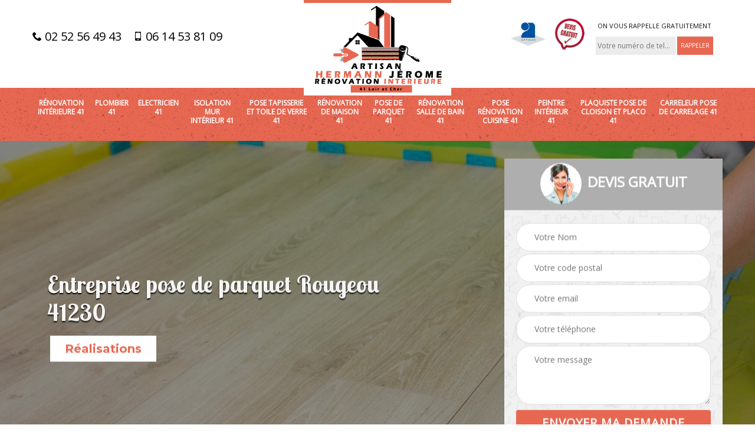

--- FILE ---
content_type: text/html; charset=UTF-8
request_url: https://www.renovation-habitat-41.fr/entreprise-pose-parquet-rougeou-41230
body_size: 5448
content:
<!DOCTYPE html>
<html dir="ltr" lang="fr-FR">
<head>
		<meta charset="UTF-8" />
    <meta name=viewport content="width=device-width, initial-scale=1.0, minimum-scale=1.0 maximum-scale=1.0">
    <meta http-equiv="content-type" content="text/html; charset=UTF-8" >
    <title>Entreprise pose de parquet à Rougeou tel: 02 52 56 49 43</title>
        <meta name="description" content="Entreprise de rénovation à Rougeou 41230, Artisan Hermann Jérome, Rénovation interieure, 41 dispose des qualifications et des compétences nécessaires pour poser du parquet. Travail réalisé avec minutie">        
    <link rel="shortcut icon" href="/skins/default/images/favicon.ico" type="image/x-icon">
	<link rel="icon" href="/skins/default/images/favicon.ico" type="image/x-icon">

  <script src="/js/jquery.min.js"></script>
<script src="/js/scripts.js"></script>

<link href="/skins/default/css/bootstrap.css" rel="stylesheet" type="text/css"/>
<link href="/skins/default/css/headroom.css" rel="stylesheet" type="text/css"/>
<link href="/skins/default/css/style.css" rel="stylesheet" type="text/css"/>
<link href="/skins/default/css/animate.css" rel="stylesheet" type="text/css"/>
    
</head>
<body class="Desktop ville">
    
    <section class="topNavigation"><div class="container"><div class="row align-items-center"><div class="col-md-4 col-sm-6 text-center text-md-left"><div class="telTopNav"><a href="tel:0252564943"><i class="icon icon-phone"></i> 02 52 56 49 43</a><a href="tel:0614538109"><i class="icon icon-mobile"></i> 06 14 53 81 09</a></div></div><div class="col-md-4 col-sm-12 text-center"><a href="/" title="HERMANN Jérome Rénovation 41" class="logo"><img loading="lazy" src="/skins/default/images/logo.png" alt=""></a></div><div class="col-md-4 col-sm-6 text-center d-md-flex"><div class="custom_info_logo"><img loading="lazy" src="/skins/default/images/img/logo_artisan.png" alt=""><img loading="lazy" src="/skins/default/images/img/logo_devisGratuit.png" alt=""></div><div class="custom_rappel_top"><strong>On vous rappelle gratuitement</strong><form action="/message.php" method="post" id="rappel_immediat"><input type="text" name="mail" id="mail2" value=""><input type="hidden" name="type" value="rappel"><input type="text" name="numtel" required="" placeholder="Votre numéro de tel..." class="form-input"><input type="submit" name="OK" value="RAPPELER" class=" btn btn-submit"></form></div></div></div></div></section><header  class="header headroom"><div class="page-header-inner"><div class="menu-site"><div class="container"><nav class="nav"><ul class="nav-list"><li class="nav-item"><a href="/">Rénovation intérieure 41</a></li><li class="nav-item"><a href="artisan-plombier-loir-et-cher-41">Plombier 41</a></li><li class="nav-item"><a href="artisan-electricien-loir-et-cher-41">Electricien 41</a></li><li class="nav-item"><a href="entreprise-isolation-mur-interieur-loir-et-cher-41">Isolation mur intérieur 41</a></li><li class="nav-item"><a href="entreprise-pose-tapisserie-toile-verre-loir-et-cher-41">Pose tapisserie et toile de verre 41</a></li><li class="nav-item"><a href="entreprise-renovation-de-maison-loir-et-cher-41">Rénovation de maison 41</a></li><li class="nav-item"><a href="entreprise-pose-parquet-loir-et-cher-41">Pose de parquet 41</a></li><li class="nav-item"><a href="entreprise-renovation-salle-bain-loir-et-cher-41">Rénovation salle de bain 41</a></li><li class="nav-item"><a href="entreprise-pose-renovation-cuisine-loir-et-cher-41">Pose rénovation cuisine 41</a></li><li class="nav-item"><a href="artisan-peintre-interieur-loir-et-cher-41">Peintre intérieur 41</a></li><li class="nav-item"><a href="artisan-plaquiste-pose-cloison-placo-loir-et-cher-41">Plaquiste pose de cloison et placo 41</a></li><li class="nav-item"><a href="artisan-carreleur-pose-carrelage-loir-et-cher-41">Carreleur pose de carrelage 41</a></li></ul></nav></div></div></div></header>
    <div class="homeslider"><div class="ContainerSlider"><div class="slider"><div class="fullImg" style="background-image: url(/skins/default/images/img/bg-32.jpg);"></div></div><div class="caption"><div class="container"><div class="row align-items-center justify-content-between"><div class="col-md-7"><div class="competenceListe"></div><div class="captionText"><h1 class="titire-slider">Entreprise pose de parquet Rougeou 41230</h1></div><div class="btn-real"><a href="/realisations">Réalisations</a></div></div><div class="col-lg-4 col-md-5"><div class="Devisgratuit"><div id="titreDevis" class="d-md-flex align-items-center justify-content-center"><span class="call"><img loading="lazy" src="/skins/default/images/img/call.png" alt=""></span><p class="text-center">Devis gratuit</p></div><form action="/message.php" method="post" id="FormDevis"><input type="text" name="mail" id="mail" value=""><input type="text" name="nom" required="" class="form-input" placeholder="Votre Nom"><input type="text" name="code_postal" required="" class="form-input" placeholder="Votre code postal"><input type="text" name="email" required="" class="form-input" placeholder="Votre email"><input type="text" name="telephone" required="" class="form-input" placeholder="Votre téléphone"><textarea name="message" required="" class="form-input" placeholder="Votre message"></textarea><input type="submit" value="Envoyer ma demande" class="btn btn-submit"></form></div></div></div></div></div></div></div><div class="Contenu"><div class="container"><div class="corps"><div class="row"><div class="col-md-8"><div class="mainleft"><div class="contenublock"><div class="Block Block0"><div class="bloc-une"><h2>Pose ou rénovation de parquet collé : Artisan Hermann Jérome, Rénovation interieure, 41 est un professionnel à contacter.</h2><p>Si vous avez fait le choix d’un parquet collé, sachez que ce type de parquet suppose que vous n’allez pas le changer ultérieurement. C’est en fait une pose définitive. Un parquet collé coûte assez cher. Désinstaller un parquet collé est assez complexe. Il est difficile de remplacer une lame. Une fois que vous retirez la lame, elle n’est plus utilisable. Un parquet collé nécessite aussi un sol très plan, sain et bien sec. Pour une pose optimale de parquet collé, adressez-vous à Artisan Hermann Jérome, Rénovation interieure, 41 à Rougeou, dans le 41230.
</p></div></div><div class="Block Block1"><div class="row"><div class="col-md-4 d-flex"><div class="bgImgF" style="background-image: url(/photos/4851559-pose-de-parquet-2.jpg)"></div> <!-- /photos/4851559-pose-de-parquet-2.jpg --> <!-- /photos/4851559-pose-de-parquet-3.jpg --></div><div class="col-md-8"><div class="bloc-une"><h2>Pose de parquet clouée adressez-vous à Artisan Hermann Jérome, Rénovation interieure, 41</h2><p>La mise en œuvre d’un parquet cloué présente l’avantage d’être rapide. Un parquet cloué est authentique et offre une bonne isolation phonique. Il permet de passer les câbles, car les lames ne sont pas collées au support. Toutefois, une pose de parquet cloué est onéreuse. Il n’est pas conseillé si vous possédez un chauffage au sol. Pour une pose de parquet cloué, adressez-vous à Artisan Hermann Jérome, Rénovation interieure, 41, un artisan à Rougeou, dans le 41230. Il a la réputation de travailler bien, vite et à tarif pas cher.  
</p></div></div></div></div><div class="Block Block2"><div class="row"><div class="col-md-4 d-flex"> <!-- /photos/4851559-pose-de-parquet-2.jpg --><div class="bgImgF" style="background-image: url(/photos/4851559-pose-de-parquet-3.jpg)"></div> <!-- /photos/4851559-pose-de-parquet-3.jpg --></div><div class="col-md-8"><div class="bloc-une"><h2>Adressez-vous à Artisan Hermann Jérome, Rénovation interieure, 41, un artisan pour une pose de parquet à Rougeou, dans le {cp)</h2><p>À Rougeou, dans le 41230, Artisan Hermann Jérome, Rénovation interieure, 41 est un artisan spécialisé en pose et rénovation de parquet. Il dispose une équipe très compétente, à l’écoute de vos besoins. Dès la conception de votre projet, il va vous aider. Il va proposer la solution qui convient au revêtement de votre sol en tenant compte de vos envies. Il conseillera sur le choix de parquet et la pose à adapter. Demandez-lui un devis de pose de parquet. 
</p></div></div></div></div><div class="Block Block3"><h2 class="accordion">Adressez-vous à Artisan Hermann Jérome, Rénovation interieure, 41 pour une pose de parquet massif à Rougeou, dans le 41230.</h2><div class="panelV"><p>Artisan Hermann Jérome, Rénovation interieure, 41 est un spécialiste en pose de parquet à Rougeou, dans le 41230. Les propriétaires qui ont déjà sollicité ses services sont unanimes à dire que les réalisations sont parfaites. Avec ses années d’expérience dans le métier, il est en mesure de fournir une prestation excellente, répondant aux attentes de ses clients. Avez-vous un projet de pose de parquet massif ? Il est le professionnel recommandé pour vous. Contactez-le pour une demande de devis.
</p></div></div><div class="Block Block4"><h2 class="accordion">Pose de parquet à Rougeou, dans le 41230, Artisan Hermann Jérome, Rénovation interieure, 41 est la référence pour les propriétaires.</h2><div class="panelV"><p>Il faut avoir une certaine compétence et de l’expérience pour poser correctement un parquet. À Rougeou, dans le 41230, lorsqu’il s’agit d’une opération de ce genre, les propriétaires s’adressent de préférence à Artisan Hermann Jérome, Rénovation interieure, 41, un artisan en pose de parquet. Ce professionnel a la réputation de réaliser des travaux de qualité, pour tout type de parquet, massif ou flottant. Contactez-le si vous avez un projet similaire et demandez-lui un devis si vous êtes à Rougeou, dans le 41230.
</p></div></div><div class="Block Block5"><h2 class="accordion">Pourquoi passer par un pro pour la pose ou la rénovation de votre parquet ??</h2><div class="panelV"><p>Pour une pose de parquet, la main-d’œuvre est tarifée au m². Si la surface à travailler est assez grande, les tarifs sont dégressifs. Pour des travaux bienfaits, une entreprise spécialisée est recommandée. Elle maîtrise bien les techniques de pose et de rénovation de parquet. Les moyens mis en œuvre pour une pose réussie sont disponibles. Avec une entreprise, vous bénéficierez d’une réduction de TVA qui s’applique sur les matériaux et le parquet. Vous pourrez faire une comparaison des propositions des professionnels lorsque vous avez un projet de pose de parquet.
</p></div></div><div class="Block Block6"><h2 class="accordion"> Pose ou rénovation de parquet : demandez des précisions sur les prestations offertes par le professionnel !</h2><div class="panelV"><p>Si vous avez un projet de pose de parquet, vous devez faire appel à un professionnel pour sa mise en œuvre. Il va se déplacer chez vous pour une évaluation de l’état des lieux. C’est l’occasion de lui demander des précisions sur les tâches qu’il va accomplir. Est-ce qu’il va préparer le sol ? Est-ce qu’il va se charger du déplacement des meubles dans le cas d’une remise en état. Artisan Hermann Jérome, Rénovation interieure, 41 est un artisan à contacter à Rougeou, dans le 41230. Il va inclure dans ses prestations de telles tâches.
</p></div></div><div class="Block Block7"><h2 class="accordion">Pour une pose ou rénovation de parquet réussie, adressez-vous à l’artisan Artisan Hermann Jérome, Rénovation interieure, 41 !</h2><div class="panelV"><p>Pour une rénovation de parquet réussie, vous devez préciser quelques points avec votre prestataire. Vous devez demander l’ampleur des travaux selon l’état du sol. Est-ce un pour changer quelques éléments uniquement dans le cas d’une remise en état. Si votre parquet est stratifié, une rénovation se fait par ponçage. Pour plus de précisions sur les tâches à réaliser, un professionnel va se déplacer chez vous pour faire un état des lieux. Artisan Hermann Jérome, Rénovation interieure, 41 est un professionnel à contacter si vous avez un projet de pose ou de rénovation de parquet à Rougeou, dans le 41230.  
</p></div></div><div class="Block Block8"><h2 class="accordion">Pose de parquet flottant : Artisan Hermann Jérome, Rénovation interieure, 41 est un professionnel à appeler à Rougeou, dans le 41230.</h2><div class="panelV"><p>Si vous avez un projet de pose de parquet flottant à Rougeou, dans le 41230, Artisan Hermann Jérome, Rénovation interieure, 41 est un professionnel recommandé pour vous. Les travaux sont réalisés en respectant les règles de l’art. Si vous cherchez la qualité en pose de parquet, il est le professionnel à qui vous pouvez vous adresser. Il vous garantit une prestation de qualité, répondant à vos attentes. Contactez-le pour plus de détails. Exposez-lui votre besoin, il établira un devis détaillé et gratuit de votre projet.  
</p></div></div><div class="Block Block9"><h2 class="accordion">À Rougeou, dans le 41230, adressez-vous à Artisan Hermann Jérome, Rénovation interieure, 41 pour une pose de parquet.</h2><div class="panelV"><p>Il est toujours conseillé de demander un devis avant de procéder à une pose de parquet. À Rougeou, dans le 41230, Artisan Hermann Jérome, Rénovation interieure, 41 est un professionnel à qui vous pouvez vous adressez si vous avez un projet dans ce sens. Il vous dressera un devis où vous pourrez vous informer de toutes les tâches qu’il va réaliser et leur cout, des fournitures à acquérir, des honoraires et frais de la main-d’œuvre. La durée d’exécution des travaux y sera aussi précisée. Contactez-le si vous êtes à Rougeou, dans le 41230.
</p></div></div><div class="Block Block10"><h2 class="accordion">Les travaux de mise en place des parquets à Rougeou dans le 41230</h2><div class="panelV"><p>Les parquets sont des éléments qui permettent de revêtir le sol. En effet, il est très utile de procéder à leur pose pour éviter les dégradations. Afin de faire ces interventions qui sont très complexes, il va falloir rechercher des professionnels en la matière. Donc, nous pouvons vous conseiller de placer votre confiance en Artisan Hermann Jérome, Rénovation interieure, 41. Sachez qu'il a tous les matériels indispensables pour la garantie d'un meilleur rendu de travail. Si vous avez besoin d'autres informations, veuillez lui passer un coup de fil. Il dresse aussi un devis totalement gratuit et sans engagement.
</p></div></div><div class="accordeon-inner"></div></div></div></div><div class="col-md-4"><div class="mainright"><div class="imgright" style="background-image: url(/photos/4851559-pose-de-parquet-1.jpg)"></div><div class="Devisgratuit"><div class="engagement"><p>Nos engagements</p><ul class="eng-liste"><li>Devis et déplacement gratuits</li><li>Sans engagement</li><li>Artisan passionné</li><li>Prix imbattable</li><li>Travail de qualité</li></ul></div><div class="telDevis"><p class="tel"><i class="icon icon-phone"></i> 02 52 56 49 43</p><p class="tel"><i class="icon icon-mobile"></i> 06 14 53 81 09</p></div></div><div class="MapRight"><p>Nous localiser</p><span>Pose de parquet   Rougeou</span><div id="Map"></div><p class="d-flex align-items-center adr"><i class="icon icon-location"></i><span>1 rue Victor Hugo, 41110 Saint Aignan</span></p></div></div></div></div></div></div></div><div class="categoriesList"><div class="container"><div class="Services"><h2 class="Titre">Autres services</h2><div class="Liens"><a href="/artisan-carreleur-pose-carrelage-rougeou-41230"><i class="icon icon-arrow-circle-right"></i>  Carreleur pose de carrelage Rougeou</a><a href="/artisan-plombier-rougeou-41230"><i class="icon icon-arrow-circle-right"></i>  Plombier Rougeou</a><a href="/artisan-electricien-rougeou-41230"><i class="icon icon-arrow-circle-right"></i>  Electricien Rougeou</a><a href="/entreprise-isolation-mur-interieur-rougeou-41230"><i class="icon icon-arrow-circle-right"></i>  Isolation mur intérieur Rougeou</a><a href="/entreprise-pose-tapisserie-toile-verre-rougeou-41230"><i class="icon icon-arrow-circle-right"></i>  Pose tapisserie et toile de verre Rougeou</a><a href="/artisan-renovation-interieure-rougeou-41230"><i class="icon icon-arrow-circle-right"></i>  Rénovation intérieure Rougeou</a><a href="/entreprise-renovation-maison-rougeou-41230"><i class="icon icon-arrow-circle-right"></i>  Rénovation de maison Rougeou</a><a href="/entreprise-renovation-salle-bain-rougeou-41230"><i class="icon icon-arrow-circle-right"></i>  Rénovation salle de bain Rougeou</a><a href="/entreprise-pose-renovation-cuisine-rougeou-41230"><i class="icon icon-arrow-circle-right"></i>  Pose rénovation cuisine Rougeou</a><a href="/artisan-peintre-interieur-rougeou-41230"><i class="icon icon-arrow-circle-right"></i>  Peintre intérieur Rougeou</a><a href="/artisan-plaquiste-pose-cloison-placo-rougeou-41230"><i class="icon icon-arrow-circle-right"></i>  Plaquiste pose de cloison et placo Rougeou</a></div></div></div></div>
    <footer id="footer"><div class="container"><div class="d-md-flex justify-content-between align-items-center"><p class="copyright"><a href="/" title="HERMANN Jérome Rénovation 41" class="logo-footer"><img loading="lazy" src="/skins/default/images/logo.png" alt=""></a></p><p class="tel-footer"><i class="icon icon-phone"></i><span><span>02 52 56 49 43</span><span>06 14 53 81 09</span></span></p><p class="adresse"><i class="icon icon-location"></i><span>1 rue Victor Hugo<br/> 41110 Saint Aignan</span></p></div><div class="copyright mobilC"><span>©2021 - 2026 Tout droit réservé - <a href="/mentions-legales" title="Mentions légales">Mentions légales</a></span></div></div></footer>
  </body>


<link href="https://fonts.googleapis.com/css?family=Montserrat:300,400,400i,500,600,700,800,900|Open+Sans|Lobster+Two:400,700" rel="stylesheet">


<script src="skins/default/js/headroom-min.js"></script>
<script src="skins/default/js/slick.min.js"></script>


<link rel="stylesheet" href="/js/leaflet/leaflet.css" />
<script src="/js/leaflet/leaflet.js"></script>
<script src="/js/map.js"></script>

<script type="text/javascript">		
	var Support = 'Desktop';
	$(document).ready(function(){
		// Js lancés une fois la page chargée
			
		          initAnalytics('_');
		
        // Append the mobile icon nav
        $('.header').find('.mbileN').prepend($('<div class="nav-mobile"><span>Menu</span></div>'));
        $('.nav-mobile').click(function(){
            $('.menu-site').toggle();
        });

        // 

        //slider
		
        $('.slider').slick({
          arrows: false,
          fade:true,
          speed: 900,
          autoplay:true,
          pauseOnHover:false,
          autoplaySpeed: 3000
        })
        $('.competenceListe').slick({
          arrows: false,
          slidesToShow: 3,
          slidesToScroll: 1,
          speed: 900,
          autoplay:true,
          pauseOnHover:false,
          autoplaySpeed: 3000,
          responsive: [
            {
              breakpoint: 640,
              settings: {
                slidesToShow: 2,
                slidesToScroll: 1
              }
            }
          ]
        })

        // Map
        initMap('1 rue Victor Hugo, 41110 Saint Aignan',16);

        //accordeon
        $('.contenublock').find('.accordeon-inner').append($('.Block3, .Block4, .Block5, .Block6, .Block7, .Block8, .Block9, .Block10'));
        var acc = document.getElementsByClassName("accordion");
        var i;

        for (i = 0; i < acc.length; i++) {
            acc[i].onclick = function(){
                this.classList.toggle("active");
                this.nextElementSibling.classList.toggle("show");
            }
        }

        //headroom
        var header = document.querySelector("#HEAD");
        if(window.location.hash) {
          header.classList.add("headroom--unpinned");
        }
        var headroom = new Headroom(header, {
            "offset": 200,
            "tolerance": 5,
            "classes": {
              "initial": "animated",
              "pinned": "slideDown",
              "unpinned": "slideUp"
            }
        });
        headroom.init();
	});
	</script>
</html>


--- FILE ---
content_type: text/html; charset=UTF-8
request_url: https://www.renovation-habitat-41.fr/ajax.php
body_size: -551
content:
{"code_google_tags":"","code_analytics":"G-9VRMQSF2ZE","RGPD":null,"dbg":["Erreur  n'est pas reconnu."]}